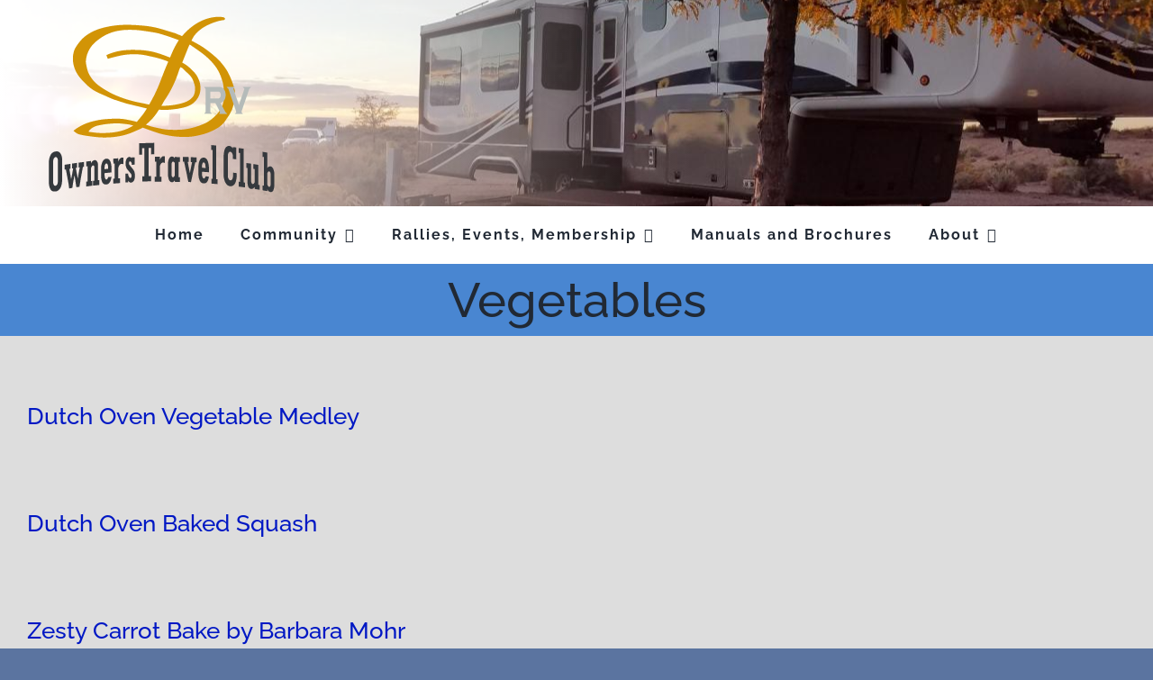

--- FILE ---
content_type: text/html; charset=UTF-8
request_url: https://suitesowners.com/category/recipes/vegetables/
body_size: 11483
content:
<!DOCTYPE html>
<html class="avada-html-layout-boxed avada-html-header-position-top avada-html-is-archive avada-html-has-bg-image" lang="en-US" prefix="og: http://ogp.me/ns# fb: http://ogp.me/ns/fb#">
<head>
	<meta http-equiv="X-UA-Compatible" content="IE=edge" />
	<meta http-equiv="Content-Type" content="text/html; charset=utf-8"/>
	<meta name="viewport" content="width=device-width, initial-scale=1" />
	<title>Vegetables &#8211; DRV Owners</title>
<link href="https://fonts.googleapis.com/css?family=Lato:100,100i,200,200i,300,300i,400,400i,500,500i,600,600i,700,700i,800,800i,900,900i%7COpen+Sans:100,100i,200,200i,300,300i,400,400i,500,500i,600,600i,700,700i,800,800i,900,900i%7CIndie+Flower:100,100i,200,200i,300,300i,400,400i,500,500i,600,600i,700,700i,800,800i,900,900i%7COswald:100,100i,200,200i,300,300i,400,400i,500,500i,600,600i,700,700i,800,800i,900,900i" rel="stylesheet"><meta name='robots' content='max-image-preview:large' />
<link rel='dns-prefetch' href='//drvownerstravelclub.com' />
<link rel='dns-prefetch' href='//www.googletagmanager.com' />
<link rel="alternate" type="application/rss+xml" title="DRV Owners &raquo; Feed" href="https://drvownerstravelclub.com/feed/" />
		
		
		
				<link rel="alternate" type="application/rss+xml" title="DRV Owners &raquo; Vegetables Category Feed" href="https://drvownerstravelclub.com/category/recipes/vegetables/feed/" />
				
		<meta property="og:locale" content="en_US"/>
		<meta property="og:type" content="article"/>
		<meta property="og:site_name" content="DRV Owners"/>
		<meta property="og:title" content="  Vegetables"/>
				<meta property="og:url" content="https://drvownerstravelclub.com/dutch-oven-vegetable-medley/"/>
																				<meta property="og:image" content="https://drvownerstravelclub.com/wp-content/uploads/2020/08/DRV%20Owners%20Travel%20Club-Logo-Round-300x300.png"/>
		<meta property="og:image:width" content="300"/>
		<meta property="og:image:height" content="300"/>
		<meta property="og:image:type" content="image/png"/>
				<style id='wp-img-auto-sizes-contain-inline-css' type='text/css'>
img:is([sizes=auto i],[sizes^="auto," i]){contain-intrinsic-size:3000px 1500px}
/*# sourceURL=wp-img-auto-sizes-contain-inline-css */
</style>
<link rel='stylesheet' id='layerslider-css' href='https://drvownerstravelclub.com/wp-content/plugins/LayerSlider/assets/static/layerslider/css/layerslider.css?ver=8.1.2' type='text/css' media='all' />
<style id='wp-emoji-styles-inline-css' type='text/css'>

	img.wp-smiley, img.emoji {
		display: inline !important;
		border: none !important;
		box-shadow: none !important;
		height: 1em !important;
		width: 1em !important;
		margin: 0 0.07em !important;
		vertical-align: -0.1em !important;
		background: none !important;
		padding: 0 !important;
	}
/*# sourceURL=wp-emoji-styles-inline-css */
</style>
<link rel='stylesheet' id='fusion-dynamic-css-css' href='https://drvownerstravelclub.com/wp-content/uploads/fusion-styles/e9dcab7d06084407f722bcbb23e7490a.min.css?ver=3.14.2' type='text/css' media='all' />
<script type="text/javascript" src="https://drvownerstravelclub.com/wp-includes/js/jquery/jquery.min.js?ver=3.7.1" id="jquery-core-js"></script>
<script type="text/javascript" id="layerslider-utils-js-extra">
/* <![CDATA[ */
var LS_Meta = {"v":"8.1.2","fixGSAP":"1"};
//# sourceURL=layerslider-utils-js-extra
/* ]]> */
</script>
<script type="text/javascript" src="https://drvownerstravelclub.com/wp-content/plugins/LayerSlider/assets/static/layerslider/js/layerslider.utils.js?ver=8.1.2" id="layerslider-utils-js"></script>
<script type="text/javascript" src="https://drvownerstravelclub.com/wp-content/plugins/LayerSlider/assets/static/layerslider/js/layerslider.kreaturamedia.jquery.js?ver=8.1.2" id="layerslider-js"></script>
<script type="text/javascript" src="https://drvownerstravelclub.com/wp-content/plugins/LayerSlider/assets/static/layerslider/js/layerslider.transitions.js?ver=8.1.2" id="layerslider-transitions-js"></script>

<!-- Google tag (gtag.js) snippet added by Site Kit -->
<!-- Google Analytics snippet added by Site Kit -->
<script type="text/javascript" src="https://www.googletagmanager.com/gtag/js?id=GT-K8HQKS4" id="google_gtagjs-js" async></script>
<script type="text/javascript" id="google_gtagjs-js-after">
/* <![CDATA[ */
window.dataLayer = window.dataLayer || [];function gtag(){dataLayer.push(arguments);}
gtag("set","linker",{"domains":["drvownerstravelclub.com"]});
gtag("js", new Date());
gtag("set", "developer_id.dZTNiMT", true);
gtag("config", "GT-K8HQKS4");
//# sourceURL=google_gtagjs-js-after
/* ]]> */
</script>
<meta name="generator" content="Powered by LayerSlider 8.1.2 - Build Heros, Sliders, and Popups. Create Animations and Beautiful, Rich Web Content as Easy as Never Before on WordPress." />
<!-- LayerSlider updates and docs at: https://layerslider.com -->
<link rel="https://api.w.org/" href="https://drvownerstravelclub.com/wp-json/" /><link rel="alternate" title="JSON" type="application/json" href="https://drvownerstravelclub.com/wp-json/wp/v2/categories/38" /><link rel="EditURI" type="application/rsd+xml" title="RSD" href="https://drvownerstravelclub.com/xmlrpc.php?rsd" />
<meta name="generator" content="Site Kit by Google 1.171.0" /><meta name="generator" content="webp-uploads 2.6.0">
<style type="text/css" id="css-fb-visibility">@media screen and (max-width: 640px){.fusion-no-small-visibility{display:none !important;}body .sm-text-align-center{text-align:center !important;}body .sm-text-align-left{text-align:left !important;}body .sm-text-align-right{text-align:right !important;}body .sm-text-align-justify{text-align:justify !important;}body .sm-flex-align-center{justify-content:center !important;}body .sm-flex-align-flex-start{justify-content:flex-start !important;}body .sm-flex-align-flex-end{justify-content:flex-end !important;}body .sm-mx-auto{margin-left:auto !important;margin-right:auto !important;}body .sm-ml-auto{margin-left:auto !important;}body .sm-mr-auto{margin-right:auto !important;}body .fusion-absolute-position-small{position:absolute;width:100%;}.awb-sticky.awb-sticky-small{ position: sticky; top: var(--awb-sticky-offset,0); }}@media screen and (min-width: 641px) and (max-width: 1024px){.fusion-no-medium-visibility{display:none !important;}body .md-text-align-center{text-align:center !important;}body .md-text-align-left{text-align:left !important;}body .md-text-align-right{text-align:right !important;}body .md-text-align-justify{text-align:justify !important;}body .md-flex-align-center{justify-content:center !important;}body .md-flex-align-flex-start{justify-content:flex-start !important;}body .md-flex-align-flex-end{justify-content:flex-end !important;}body .md-mx-auto{margin-left:auto !important;margin-right:auto !important;}body .md-ml-auto{margin-left:auto !important;}body .md-mr-auto{margin-right:auto !important;}body .fusion-absolute-position-medium{position:absolute;width:100%;}.awb-sticky.awb-sticky-medium{ position: sticky; top: var(--awb-sticky-offset,0); }}@media screen and (min-width: 1025px){.fusion-no-large-visibility{display:none !important;}body .lg-text-align-center{text-align:center !important;}body .lg-text-align-left{text-align:left !important;}body .lg-text-align-right{text-align:right !important;}body .lg-text-align-justify{text-align:justify !important;}body .lg-flex-align-center{justify-content:center !important;}body .lg-flex-align-flex-start{justify-content:flex-start !important;}body .lg-flex-align-flex-end{justify-content:flex-end !important;}body .lg-mx-auto{margin-left:auto !important;margin-right:auto !important;}body .lg-ml-auto{margin-left:auto !important;}body .lg-mr-auto{margin-right:auto !important;}body .fusion-absolute-position-large{position:absolute;width:100%;}.awb-sticky.awb-sticky-large{ position: sticky; top: var(--awb-sticky-offset,0); }}</style><link rel="icon" href="https://drvownerstravelclub.com/wp-content/uploads/2019/08/cropped-New-DRV%20Owners%20Travel%20Club-Logo-2019-JPEG-32x32.jpg" sizes="32x32" />
<link rel="icon" href="https://drvownerstravelclub.com/wp-content/uploads/2019/08/cropped-New-DRV%20Owners%20Travel%20Club-Logo-2019-JPEG-192x192.jpg" sizes="192x192" />
<link rel="apple-touch-icon" href="https://drvownerstravelclub.com/wp-content/uploads/2019/08/cropped-New-DRV%20Owners%20Travel%20Club-Logo-2019-JPEG-180x180.jpg" />
<meta name="msapplication-TileImage" content="https://drvownerstravelclub.com/wp-content/uploads/2019/08/cropped-New-DRV%20Owners%20Travel%20Club-Logo-2019-JPEG-270x270.jpg" />
		<script type="text/javascript">
			var doc = document.documentElement;
			doc.setAttribute( 'data-useragent', navigator.userAgent );
		</script>
		
	<style id='wp-block-library-inline-css' type='text/css'>
:root{--wp-block-synced-color:#7a00df;--wp-block-synced-color--rgb:122,0,223;--wp-bound-block-color:var(--wp-block-synced-color);--wp-editor-canvas-background:#ddd;--wp-admin-theme-color:#007cba;--wp-admin-theme-color--rgb:0,124,186;--wp-admin-theme-color-darker-10:#006ba1;--wp-admin-theme-color-darker-10--rgb:0,107,160.5;--wp-admin-theme-color-darker-20:#005a87;--wp-admin-theme-color-darker-20--rgb:0,90,135;--wp-admin-border-width-focus:2px}@media (min-resolution:192dpi){:root{--wp-admin-border-width-focus:1.5px}}.wp-element-button{cursor:pointer}:root .has-very-light-gray-background-color{background-color:#eee}:root .has-very-dark-gray-background-color{background-color:#313131}:root .has-very-light-gray-color{color:#eee}:root .has-very-dark-gray-color{color:#313131}:root .has-vivid-green-cyan-to-vivid-cyan-blue-gradient-background{background:linear-gradient(135deg,#00d084,#0693e3)}:root .has-purple-crush-gradient-background{background:linear-gradient(135deg,#34e2e4,#4721fb 50%,#ab1dfe)}:root .has-hazy-dawn-gradient-background{background:linear-gradient(135deg,#faaca8,#dad0ec)}:root .has-subdued-olive-gradient-background{background:linear-gradient(135deg,#fafae1,#67a671)}:root .has-atomic-cream-gradient-background{background:linear-gradient(135deg,#fdd79a,#004a59)}:root .has-nightshade-gradient-background{background:linear-gradient(135deg,#330968,#31cdcf)}:root .has-midnight-gradient-background{background:linear-gradient(135deg,#020381,#2874fc)}:root{--wp--preset--font-size--normal:16px;--wp--preset--font-size--huge:42px}.has-regular-font-size{font-size:1em}.has-larger-font-size{font-size:2.625em}.has-normal-font-size{font-size:var(--wp--preset--font-size--normal)}.has-huge-font-size{font-size:var(--wp--preset--font-size--huge)}.has-text-align-center{text-align:center}.has-text-align-left{text-align:left}.has-text-align-right{text-align:right}.has-fit-text{white-space:nowrap!important}#end-resizable-editor-section{display:none}.aligncenter{clear:both}.items-justified-left{justify-content:flex-start}.items-justified-center{justify-content:center}.items-justified-right{justify-content:flex-end}.items-justified-space-between{justify-content:space-between}.screen-reader-text{border:0;clip-path:inset(50%);height:1px;margin:-1px;overflow:hidden;padding:0;position:absolute;width:1px;word-wrap:normal!important}.screen-reader-text:focus{background-color:#ddd;clip-path:none;color:#444;display:block;font-size:1em;height:auto;left:5px;line-height:normal;padding:15px 23px 14px;text-decoration:none;top:5px;width:auto;z-index:100000}html :where(.has-border-color){border-style:solid}html :where([style*=border-top-color]){border-top-style:solid}html :where([style*=border-right-color]){border-right-style:solid}html :where([style*=border-bottom-color]){border-bottom-style:solid}html :where([style*=border-left-color]){border-left-style:solid}html :where([style*=border-width]){border-style:solid}html :where([style*=border-top-width]){border-top-style:solid}html :where([style*=border-right-width]){border-right-style:solid}html :where([style*=border-bottom-width]){border-bottom-style:solid}html :where([style*=border-left-width]){border-left-style:solid}html :where(img[class*=wp-image-]){height:auto;max-width:100%}:where(figure){margin:0 0 1em}html :where(.is-position-sticky){--wp-admin--admin-bar--position-offset:var(--wp-admin--admin-bar--height,0px)}@media screen and (max-width:600px){html :where(.is-position-sticky){--wp-admin--admin-bar--position-offset:0px}}
/*wp_block_styles_on_demand_placeholder:697edb63963d1*/
/*# sourceURL=wp-block-library-inline-css */
</style>
<style id='wp-block-library-theme-inline-css' type='text/css'>
.wp-block-audio :where(figcaption){color:#555;font-size:13px;text-align:center}.is-dark-theme .wp-block-audio :where(figcaption){color:#ffffffa6}.wp-block-audio{margin:0 0 1em}.wp-block-code{border:1px solid #ccc;border-radius:4px;font-family:Menlo,Consolas,monaco,monospace;padding:.8em 1em}.wp-block-embed :where(figcaption){color:#555;font-size:13px;text-align:center}.is-dark-theme .wp-block-embed :where(figcaption){color:#ffffffa6}.wp-block-embed{margin:0 0 1em}.blocks-gallery-caption{color:#555;font-size:13px;text-align:center}.is-dark-theme .blocks-gallery-caption{color:#ffffffa6}:root :where(.wp-block-image figcaption){color:#555;font-size:13px;text-align:center}.is-dark-theme :root :where(.wp-block-image figcaption){color:#ffffffa6}.wp-block-image{margin:0 0 1em}.wp-block-pullquote{border-bottom:4px solid;border-top:4px solid;color:currentColor;margin-bottom:1.75em}.wp-block-pullquote :where(cite),.wp-block-pullquote :where(footer),.wp-block-pullquote__citation{color:currentColor;font-size:.8125em;font-style:normal;text-transform:uppercase}.wp-block-quote{border-left:.25em solid;margin:0 0 1.75em;padding-left:1em}.wp-block-quote cite,.wp-block-quote footer{color:currentColor;font-size:.8125em;font-style:normal;position:relative}.wp-block-quote:where(.has-text-align-right){border-left:none;border-right:.25em solid;padding-left:0;padding-right:1em}.wp-block-quote:where(.has-text-align-center){border:none;padding-left:0}.wp-block-quote.is-large,.wp-block-quote.is-style-large,.wp-block-quote:where(.is-style-plain){border:none}.wp-block-search .wp-block-search__label{font-weight:700}.wp-block-search__button{border:1px solid #ccc;padding:.375em .625em}:where(.wp-block-group.has-background){padding:1.25em 2.375em}.wp-block-separator.has-css-opacity{opacity:.4}.wp-block-separator{border:none;border-bottom:2px solid;margin-left:auto;margin-right:auto}.wp-block-separator.has-alpha-channel-opacity{opacity:1}.wp-block-separator:not(.is-style-wide):not(.is-style-dots){width:100px}.wp-block-separator.has-background:not(.is-style-dots){border-bottom:none;height:1px}.wp-block-separator.has-background:not(.is-style-wide):not(.is-style-dots){height:2px}.wp-block-table{margin:0 0 1em}.wp-block-table td,.wp-block-table th{word-break:normal}.wp-block-table :where(figcaption){color:#555;font-size:13px;text-align:center}.is-dark-theme .wp-block-table :where(figcaption){color:#ffffffa6}.wp-block-video :where(figcaption){color:#555;font-size:13px;text-align:center}.is-dark-theme .wp-block-video :where(figcaption){color:#ffffffa6}.wp-block-video{margin:0 0 1em}:root :where(.wp-block-template-part.has-background){margin-bottom:0;margin-top:0;padding:1.25em 2.375em}
/*# sourceURL=/wp-includes/css/dist/block-library/theme.min.css */
</style>
<style id='classic-theme-styles-inline-css' type='text/css'>
/*! This file is auto-generated */
.wp-block-button__link{color:#fff;background-color:#32373c;border-radius:9999px;box-shadow:none;text-decoration:none;padding:calc(.667em + 2px) calc(1.333em + 2px);font-size:1.125em}.wp-block-file__button{background:#32373c;color:#fff;text-decoration:none}
/*# sourceURL=/wp-includes/css/classic-themes.min.css */
</style>
</head>

<body class="archive category category-vegetables category-38 wp-theme-Avada fusion-image-hovers fusion-pagination-sizing fusion-button_type-flat fusion-button_span-yes fusion-button_gradient-linear avada-image-rollover-circle-no avada-image-rollover-yes avada-image-rollover-direction-left fusion-has-button-gradient fusion-body ltr fusion-sticky-header no-tablet-sticky-header no-mobile-sticky-header no-mobile-slidingbar avada-has-rev-slider-styles fusion-disable-outline fusion-sub-menu-fade mobile-logo-pos-left layout-boxed-mode avada-has-boxed-modal-shadow-none layout-scroll-offset-full avada-has-zero-margin-offset-top fusion-top-header menu-text-align-center mobile-menu-design-classic fusion-show-pagination-text fusion-header-layout-v4 avada-responsive avada-footer-fx-none avada-menu-highlight-style-bar fusion-search-form-classic fusion-main-menu-search-overlay fusion-avatar-square avada-dropdown-styles avada-blog-layout-medium avada-blog-archive-layout-medium avada-header-shadow-no avada-menu-icon-position-left avada-has-megamenu-shadow avada-has-mainmenu-dropdown-divider avada-has-breadcrumb-mobile-hidden avada-has-titlebar-bar_and_content avada-social-full-transparent avada-has-header-bg-image avada-header-bg-no-repeat avada-has-header-bg-full avada-has-pagination-padding avada-flyout-menu-direction-fade avada-ec-views-v1" data-awb-post-id="1755">
		<a class="skip-link screen-reader-text" href="#content">Skip to content</a>

	<div id="boxed-wrapper">
							
		<div id="wrapper" class="fusion-wrapper">
			<div id="home" style="position:relative;top:-1px;"></div>
												<div class="fusion-tb-header"><div class="fusion-fullwidth fullwidth-box fusion-builder-row-1 fusion-flex-container has-pattern-background has-mask-background fusion-parallax-none nonhundred-percent-fullwidth non-hundred-percent-height-scrolling lazyload" style="--awb-border-radius-top-left:0px;--awb-border-radius-top-right:0px;--awb-border-radius-bottom-right:0px;--awb-border-radius-bottom-left:0px;--awb-background-image:linear-gradient(90deg, #ffffff 0%,rgba(255,255,255,0) 60%);;--awb-background-size:cover;--awb-flex-wrap:wrap;" data-bg="https://drvownerstravelclub.com/wp-content/uploads/2021/07/20181017_173704.jpg" data-bg-gradient="linear-gradient(90deg, #ffffff 0%,rgba(255,255,255,0) 60%)" ><div class="fusion-builder-row fusion-row fusion-flex-align-items-center fusion-flex-content-wrap" style="max-width:1331.2px;margin-left: calc(-4% / 2 );margin-right: calc(-4% / 2 );"><div class="fusion-layout-column fusion_builder_column fusion-builder-column-0 fusion_builder_column_2_5 2_5 fusion-flex-column" style="--awb-bg-size:cover;--awb-width-large:40%;--awb-margin-top-large:0px;--awb-spacing-right-large:4.8%;--awb-margin-bottom-large:0px;--awb-spacing-left-large:4.8%;--awb-width-medium:100%;--awb-order-medium:0;--awb-spacing-right-medium:1.92%;--awb-spacing-left-medium:1.92%;--awb-width-small:50%;--awb-order-small:0;--awb-spacing-right-small:3.84%;--awb-spacing-left-small:3.84%;"><div class="fusion-column-wrapper fusion-column-has-shadow fusion-flex-justify-content-flex-start fusion-content-layout-column"><div class="fusion-image-element " style="--awb-max-width:300px;--awb-caption-title-font-family:var(--h2_typography-font-family);--awb-caption-title-font-weight:var(--h2_typography-font-weight);--awb-caption-title-font-style:var(--h2_typography-font-style);--awb-caption-title-size:var(--h2_typography-font-size);--awb-caption-title-transform:var(--h2_typography-text-transform);--awb-caption-title-line-height:var(--h2_typography-line-height);--awb-caption-title-letter-spacing:var(--h2_typography-letter-spacing);"><span class=" fusion-imageframe imageframe-none imageframe-1 hover-type-none"><img decoding="async" src="[data-uri]" data-orig-src="https://drvownerstravelclub.com/wp-content/uploads/2024/07/drv-logo.png" alt class="lazyload img-responsive"/></span></div></div></div><div class="fusion-layout-column fusion_builder_column fusion-builder-column-1 fusion_builder_column_1_2 1_2 fusion-flex-column fusion-no-large-visibility" style="--awb-bg-size:cover;--awb-width-large:50%;--awb-margin-top-large:0px;--awb-spacing-right-large:3.84%;--awb-margin-bottom-large:0px;--awb-spacing-left-large:3.84%;--awb-width-medium:100%;--awb-order-medium:0;--awb-spacing-right-medium:1.92%;--awb-spacing-left-medium:1.92%;--awb-width-small:50%;--awb-order-small:0;--awb-spacing-right-small:3.84%;--awb-spacing-left-small:3.84%;"><div class="fusion-column-wrapper fusion-column-has-shadow fusion-flex-justify-content-flex-start fusion-content-layout-column"><nav class="awb-menu awb-menu_row awb-menu_em-hover mobile-mode-collapse-to-button awb-menu_icons-left awb-menu_dc-yes mobile-trigger-fullwidth-off awb-menu_mobile-toggle awb-menu_indent-left mobile-size-full-absolute loading mega-menu-loading awb-menu_desktop awb-menu_dropdown awb-menu_expand-right awb-menu_transition-fade fusion-no-large-visibility" style="--awb-gap:40px;--awb-justify-content:center;--awb-letter-spacing:2px;--awb-active-color:var(--awb-color7);--awb-active-border-color:var(--awb-color7);--awb-main-justify-content:flex-start;--awb-mobile-nav-button-align-hor:flex-end;--awb-mobile-justify:flex-start;--awb-mobile-caret-left:auto;--awb-mobile-caret-right:0;--awb-fusion-font-family-typography:&quot;Raleway&quot;;--awb-fusion-font-style-typography:normal;--awb-fusion-font-weight-typography:700;--awb-fusion-font-family-submenu-typography:&quot;Raleway&quot;;--awb-fusion-font-style-submenu-typography:normal;--awb-fusion-font-weight-submenu-typography:500;--awb-fusion-font-family-mobile-typography:inherit;--awb-fusion-font-style-mobile-typography:normal;--awb-fusion-font-weight-mobile-typography:400;" aria-label="Main" data-breakpoint="1024" data-count="0" data-transition-type="fade" data-transition-time="300" data-expand="right"><button type="button" class="awb-menu__m-toggle awb-menu__m-toggle_no-text" aria-expanded="false" aria-controls="menu-main"><span class="awb-menu__m-toggle-inner"><span class="collapsed-nav-text"><span class="screen-reader-text">Toggle Navigation</span></span><span class="awb-menu__m-collapse-icon awb-menu__m-collapse-icon_no-text"><span class="awb-menu__m-collapse-icon-open awb-menu__m-collapse-icon-open_no-text fa-bars fas"></span><span class="awb-menu__m-collapse-icon-close awb-menu__m-collapse-icon-close_no-text fa-times fas"></span></span></span></button><ul id="menu-main" class="fusion-menu awb-menu__main-ul awb-menu__main-ul_row"><li  id="menu-item-1391"  class="menu-item menu-item-type-post_type menu-item-object-page menu-item-home menu-item-1391 awb-menu__li awb-menu__main-li awb-menu__main-li_regular"  data-item-id="1391"><span class="awb-menu__main-background-default awb-menu__main-background-default_fade"></span><span class="awb-menu__main-background-active awb-menu__main-background-active_fade"></span><a  href="https://drvownerstravelclub.com/" class="awb-menu__main-a awb-menu__main-a_regular"><span class="menu-text">Home</span></a></li><li  id="menu-item-3861"  class="menu-item menu-item-type-post_type menu-item-object-page menu-item-has-children menu-item-3861 awb-menu__li awb-menu__main-li awb-menu__main-li_regular"  data-item-id="3861"><span class="awb-menu__main-background-default awb-menu__main-background-default_fade"></span><span class="awb-menu__main-background-active awb-menu__main-background-active_fade"></span><a  href="https://drvownerstravelclub.com/community/" class="awb-menu__main-a awb-menu__main-a_regular"><span class="menu-text">Community</span><span class="awb-menu__open-nav-submenu-hover"></span></a><button type="button" aria-label="Open submenu of Community" aria-expanded="false" class="awb-menu__open-nav-submenu_mobile awb-menu__open-nav-submenu_main"></button><ul class="awb-menu__sub-ul awb-menu__sub-ul_main"><li  id="menu-item-4500"  class="menu-item menu-item-type-custom menu-item-object-custom menu-item-4500 awb-menu__li awb-menu__sub-li" ><a  href="https://www.facebook.com/DRVownersclub" class="awb-menu__sub-a"><span>Facebook Page</span></a></li><li  id="menu-item-3354"  class="menu-item menu-item-type-custom menu-item-object-custom menu-item-3354 awb-menu__li awb-menu__sub-li" ><a  href="https://www.facebook.com/groups/DRVOWNERSCLUBSOITC/" class="awb-menu__sub-a"><span>Facebook Group</span></a></li><li  id="menu-item-4174"  class="menu-item menu-item-type-custom menu-item-object-custom menu-item-4174 awb-menu__li awb-menu__sub-li" ><a  href="https://www.facebook.com/groups/drvbuyselltrade" class="awb-menu__sub-a"><span>Facebook Buy/Sell</span></a></li><li  id="menu-item-3871"  class="menu-item menu-item-type-custom menu-item-object-custom menu-item-has-children menu-item-3871 awb-menu__li awb-menu__sub-li" ><a  href="http://www.drvsuites.com/" class="awb-menu__sub-a"><span>DRV Corporate</span><span class="awb-menu__open-nav-submenu-hover"></span></a><button type="button" aria-label="Open submenu of DRV Corporate" aria-expanded="false" class="awb-menu__open-nav-submenu_mobile awb-menu__open-nav-submenu_sub"></button><ul class="awb-menu__sub-ul awb-menu__sub-ul_grand"><li  id="menu-item-3355"  class="menu-item menu-item-type-custom menu-item-object-custom menu-item-3355 awb-menu__li awb-menu__sub-li" ><a  href="http://www.drvsuites.com/contact-us.html" class="awb-menu__sub-a"><span>Contact DRV</span></a></li></ul></li><li  id="menu-item-1384"  class="menu-item menu-item-type-post_type menu-item-object-page menu-item-1384 awb-menu__li awb-menu__sub-li" ><a  href="https://drvownerstravelclub.com/faqs/" class="awb-menu__sub-a"><span>FAQs</span></a></li></ul></li><li  id="menu-item-3347"  class="menu-item menu-item-type-custom menu-item-object-custom menu-item-has-children menu-item-3347 awb-menu__li awb-menu__main-li awb-menu__main-li_regular"  data-item-id="3347"><span class="awb-menu__main-background-default awb-menu__main-background-default_fade"></span><span class="awb-menu__main-background-active awb-menu__main-background-active_fade"></span><a  href="#" class="awb-menu__main-a awb-menu__main-a_regular"><span class="menu-text">Rallies, Events, Membership</span><span class="awb-menu__open-nav-submenu-hover"></span></a><button type="button" aria-label="Open submenu of Rallies, Events, Membership" aria-expanded="false" class="awb-menu__open-nav-submenu_mobile awb-menu__open-nav-submenu_main"></button><ul class="awb-menu__sub-ul awb-menu__sub-ul_main"><li  id="menu-item-4396"  class="menu-item menu-item-type-custom menu-item-object-custom menu-item-4396 awb-menu__li awb-menu__sub-li" ><a  href="https://drvowners.drvownerstravelclub.com/E-mail-Subscription" class="awb-menu__sub-a"><span>Email Subscription DRV Owners Travel Club News</span></a></li><li  id="menu-item-3349"  class="menu-item menu-item-type-custom menu-item-object-custom menu-item-3349 awb-menu__li awb-menu__sub-li" ><a  href="https://drvowners.drvownerstravelclub.com/events" class="awb-menu__sub-a"><span>Upcoming Rallies and Events</span></a></li><li  id="menu-item-3348"  class="menu-item menu-item-type-custom menu-item-object-custom menu-item-3348 awb-menu__li awb-menu__sub-li" ><a  href="https://drvowners.drvownerstravelclub.com/events" class="awb-menu__sub-a"><span>Register for a Rally/Event</span></a></li><li  id="menu-item-4814"  class="menu-item menu-item-type-post_type menu-item-object-post menu-item-4814 awb-menu__li awb-menu__sub-li" ><a  href="https://drvownerstravelclub.com/2023-western-regional-rally-heber-utah/" class="awb-menu__sub-a"><span>2023 – Western Regional Rally: Heber, Utah</span></a></li><li  id="menu-item-3539"  class="menu-item menu-item-type-custom menu-item-object-custom menu-item-3539 awb-menu__li awb-menu__sub-li" ><a  href="https://drvowners.drvownerstravelclub.com/Sys/Login" class="awb-menu__sub-a"><span>Manage Your Membership</span></a></li><li  id="menu-item-1859"  class="menu-item menu-item-type-custom menu-item-object-custom menu-item-has-children menu-item-1859 awb-menu__li awb-menu__sub-li" ><a  target="_blank" rel="noopener noreferrer" href="https://drvowners.drvownerstravelclub.com/join-us" class="awb-menu__sub-a"><span>Become a Member</span><span class="awb-menu__open-nav-submenu-hover"></span></a><button type="button" aria-label="Open submenu of Become a Member" aria-expanded="false" class="awb-menu__open-nav-submenu_mobile awb-menu__open-nav-submenu_sub"></button><ul class="awb-menu__sub-ul awb-menu__sub-ul_grand"><li  id="menu-item-4199"  class="menu-item menu-item-type-post_type menu-item-object-page menu-item-has-children menu-item-4199 awb-menu__li awb-menu__sub-li" ><a  href="https://drvownerstravelclub.com/?page_id=4189" class="awb-menu__sub-a"><span>Merchandise</span><span class="awb-menu__open-nav-submenu-hover"></span></a><button type="button" aria-label="Open submenu of Merchandise" aria-expanded="false" class="awb-menu__open-nav-submenu_mobile awb-menu__open-nav-submenu_sub"></button><ul class="awb-menu__sub-ul awb-menu__sub-ul_grand"><li  id="menu-item-3487"  class="menu-item menu-item-type-custom menu-item-object-custom menu-item-3487 awb-menu__li awb-menu__sub-li" ><a  href="https://drvownerstravelclub.com/wp-content/uploads/2023/02/DRV%20Owners%20Travel%20Club-DRV-order-form-2023.pdf" class="awb-menu__sub-a"><span>DRV Owners Travel Club and DRV Logo Gear</span></a></li><li  id="menu-item-4007"  class="menu-item menu-item-type-custom menu-item-object-custom menu-item-4007 awb-menu__li awb-menu__sub-li" ><a  href="https://drvownerstravelclub.com/wp-content/uploads/2023/04/DRV%20Owners%20Travel%20Club-web-order-NAME-BADGE.pdf" class="awb-menu__sub-a"><span>Name Badges</span></a></li></ul></li></ul></li><li  id="menu-item-1860"  class="menu-item menu-item-type-custom menu-item-object-custom menu-item-1860 awb-menu__li awb-menu__sub-li" ><a  href="https://drvowners.drvownerstravelclub.com/directory" class="awb-menu__sub-a"><span>Member Directory</span></a></li><li  id="menu-item-1949"  class="menu-item menu-item-type-custom menu-item-object-custom menu-item-1949 awb-menu__li awb-menu__sub-li" ><a  target="_blank" rel="noopener noreferrer" href="https://drvownerstravelclub.com/wp-content/uploads/2020/08/DRV%20Owners%20Travel%20Club-Brochure-2020.pdf" class="awb-menu__sub-a"><span>2020 Member Brochure</span></a></li><li  id="menu-item-3089"  class="menu-item menu-item-type-custom menu-item-object-custom menu-item-3089 awb-menu__li awb-menu__sub-li" ><a  target="_blank" rel="noopener noreferrer" href="https://drvownerstravelclub.com/wp-content/uploads/2020/08/DRV%20Owners%20Travel%20Club-Regions.jpg" class="awb-menu__sub-a"><span>DRV Owners Travel Club Regional Map</span></a></li></ul></li><li  id="menu-item-3647"  class="menu-item menu-item-type-post_type menu-item-object-page menu-item-3647 awb-menu__li awb-menu__main-li awb-menu__main-li_regular"  data-item-id="3647"><span class="awb-menu__main-background-default awb-menu__main-background-default_fade"></span><span class="awb-menu__main-background-active awb-menu__main-background-active_fade"></span><a  href="https://drvownerstravelclub.com/manuals-and-brochures/" class="awb-menu__main-a awb-menu__main-a_regular"><span class="menu-text">Manuals and Brochures</span></a></li><li  id="menu-item-1903"  class="menu-item menu-item-type-custom menu-item-object-custom menu-item-has-children menu-item-1903 awb-menu__li awb-menu__main-li awb-menu__main-li_regular"  data-item-id="1903"><span class="awb-menu__main-background-default awb-menu__main-background-default_fade"></span><span class="awb-menu__main-background-active awb-menu__main-background-active_fade"></span><a  href="#" class="awb-menu__main-a awb-menu__main-a_regular"><span class="menu-text">About</span><span class="awb-menu__open-nav-submenu-hover"></span></a><button type="button" aria-label="Open submenu of About" aria-expanded="false" class="awb-menu__open-nav-submenu_mobile awb-menu__open-nav-submenu_main"></button><ul class="awb-menu__sub-ul awb-menu__sub-ul_main"><li  id="menu-item-1856"  class="menu-item menu-item-type-post_type menu-item-object-page menu-item-1856 awb-menu__li awb-menu__sub-li" ><a  href="https://drvownerstravelclub.com/contact-us/" class="awb-menu__sub-a"><span>Contact Us</span></a></li><li  id="menu-item-3444"  class="menu-item menu-item-type-post_type menu-item-object-page menu-item-3444 awb-menu__li awb-menu__sub-li" ><a  href="https://drvownerstravelclub.com/3435-2/" class="awb-menu__sub-a"><span>Newsletters and Docs</span></a></li><li  id="menu-item-3559"  class="menu-item menu-item-type-custom menu-item-object-custom menu-item-3559 awb-menu__li awb-menu__sub-li" ><a  href="https://drvowners.drvownerstravelclub.com/DRV%20Owners%20Travel%20Club-Financials-and-Minutes" class="awb-menu__sub-a"><span>Minutes and Financials</span></a></li><li  id="menu-item-3570"  class="menu-item menu-item-type-post_type menu-item-object-page menu-item-3570 awb-menu__li awb-menu__sub-li" ><a  href="https://drvownerstravelclub.com/future-plans/" class="awb-menu__sub-a"><span>Future Plans</span></a></li><li  id="menu-item-4431"  class="menu-item menu-item-type-custom menu-item-object-custom menu-item-4431 awb-menu__li awb-menu__sub-li" ><a  href="https://drvowners.drvownerstravelclub.com/sys/website/?pageId=18075" class="awb-menu__sub-a"><span>Officers</span></a></li><li  id="menu-item-2122"  class="menu-item menu-item-type-custom menu-item-object-custom menu-item-has-children menu-item-2122 awb-menu__li awb-menu__sub-li" ><a  href="#" class="awb-menu__sub-a"><span>Member Printable Forms</span><span class="awb-menu__open-nav-submenu-hover"></span></a><button type="button" aria-label="Open submenu of Member Printable Forms" aria-expanded="false" class="awb-menu__open-nav-submenu_mobile awb-menu__open-nav-submenu_sub"></button><ul class="awb-menu__sub-ul awb-menu__sub-ul_grand"><li  id="menu-item-2693"  class="menu-item menu-item-type-custom menu-item-object-custom menu-item-2693 awb-menu__li awb-menu__sub-li" ><a  href="https://drvownerstravelclub.com/wp-content/uploads/2020/08/DRV%20Owners%20Travel%20Club-Brochure-2020.pdf" class="awb-menu__sub-a"><span>2020 Club Brochure</span></a></li><li  id="menu-item-2115"  class="menu-item menu-item-type-custom menu-item-object-custom menu-item-2115 awb-menu__li awb-menu__sub-li" ><a  target="_blank" rel="noopener noreferrer" href="https://drvownerstravelclub.com/wp-content/uploads/2023/01/DRV%20Owners%20Travel%20Club-Registration-Form.pdf" class="awb-menu__sub-a"><span>Membership Application</span></a></li></ul></li><li  id="menu-item-3215"  class="menu-item menu-item-type-post_type menu-item-object-page menu-item-3215 awb-menu__li awb-menu__sub-li" ><a  href="https://drvownerstravelclub.com/sponsors/" class="awb-menu__sub-a"><span>Sponsors</span></a></li><li  id="menu-item-3198"  class="menu-item menu-item-type-post_type menu-item-object-page menu-item-3198 awb-menu__li awb-menu__sub-li" ><a  href="https://drvownerstravelclub.com/soitc-corporate-sponsors-guidelines/" class="awb-menu__sub-a"><span>Corporate Sponsor &#038; Vendor Guidelines</span></a></li><li  id="menu-item-2789"  class="menu-item menu-item-type-custom menu-item-object-custom menu-item-2789 awb-menu__li awb-menu__sub-li" ><a  target="_blank" rel="noopener noreferrer" href="https://drvownerstravelclub.com/wp-content/uploads/2018/10/2018-INTERNATIONAL-RALLY-SURVEY-RESULTS.pdf" class="awb-menu__sub-a"><span>2018 Rally Survey Results</span></a></li><li  id="menu-item-2788"  class="menu-item menu-item-type-custom menu-item-object-custom menu-item-2788 awb-menu__li awb-menu__sub-li" ><a  target="_blank" rel="noopener noreferrer" href="https://drvownerstravelclub.com/wp-content/uploads/2018/10/SOITC-CLUB-QUESTIONNAIRE-RESULTS.pdf" class="awb-menu__sub-a"><span>Questionnaire Results</span></a></li></ul></li></ul></nav></div></div></div></div><div class="fusion-fullwidth fullwidth-box fusion-builder-row-2 fusion-flex-container has-pattern-background has-mask-background nonhundred-percent-fullwidth non-hundred-percent-height-scrolling fusion-no-small-visibility fusion-no-medium-visibility fusion-custom-z-index" style="--awb-border-radius-top-left:0px;--awb-border-radius-top-right:0px;--awb-border-radius-bottom-right:0px;--awb-border-radius-bottom-left:0px;--awb-z-index:99;--awb-background-color:var(--awb-color1);--awb-flex-wrap:wrap;" ><div class="fusion-builder-row fusion-row fusion-flex-align-items-flex-start fusion-flex-content-wrap" style="max-width:1331.2px;margin-left: calc(-4% / 2 );margin-right: calc(-4% / 2 );"><div class="fusion-layout-column fusion_builder_column fusion-builder-column-2 fusion_builder_column_1_1 1_1 fusion-flex-column" style="--awb-bg-size:cover;--awb-width-large:100%;--awb-margin-top-large:0px;--awb-spacing-right-large:1.92%;--awb-margin-bottom-large:0px;--awb-spacing-left-large:1.92%;--awb-width-medium:100%;--awb-order-medium:0;--awb-spacing-right-medium:1.92%;--awb-spacing-left-medium:1.92%;--awb-width-small:100%;--awb-order-small:0;--awb-spacing-right-small:1.92%;--awb-spacing-left-small:1.92%;"><div class="fusion-column-wrapper fusion-column-has-shadow fusion-flex-justify-content-flex-start fusion-content-layout-column"><nav class="awb-menu awb-menu_row awb-menu_em-hover mobile-mode-collapse-to-button awb-menu_icons-left awb-menu_dc-yes mobile-trigger-fullwidth-off awb-menu_mobile-toggle awb-menu_indent-left mobile-size-full-absolute loading mega-menu-loading awb-menu_desktop awb-menu_dropdown awb-menu_expand-right awb-menu_transition-fade" style="--awb-gap:40px;--awb-justify-content:center;--awb-letter-spacing:2px;--awb-active-color:var(--awb-color7);--awb-active-border-color:var(--awb-color7);--awb-main-justify-content:flex-start;--awb-mobile-justify:flex-start;--awb-mobile-caret-left:auto;--awb-mobile-caret-right:0;--awb-fusion-font-family-typography:&quot;Raleway&quot;;--awb-fusion-font-style-typography:normal;--awb-fusion-font-weight-typography:700;--awb-fusion-font-family-submenu-typography:&quot;Raleway&quot;;--awb-fusion-font-style-submenu-typography:normal;--awb-fusion-font-weight-submenu-typography:500;--awb-fusion-font-family-mobile-typography:inherit;--awb-fusion-font-style-mobile-typography:normal;--awb-fusion-font-weight-mobile-typography:400;" aria-label="Main" data-breakpoint="1024" data-count="1" data-transition-type="fade" data-transition-time="300" data-expand="right"><button type="button" class="awb-menu__m-toggle awb-menu__m-toggle_no-text" aria-expanded="false" aria-controls="menu-main"><span class="awb-menu__m-toggle-inner"><span class="collapsed-nav-text"><span class="screen-reader-text">Toggle Navigation</span></span><span class="awb-menu__m-collapse-icon awb-menu__m-collapse-icon_no-text"><span class="awb-menu__m-collapse-icon-open awb-menu__m-collapse-icon-open_no-text fa-bars fas"></span><span class="awb-menu__m-collapse-icon-close awb-menu__m-collapse-icon-close_no-text fa-times fas"></span></span></span></button><ul id="menu-main-1" class="fusion-menu awb-menu__main-ul awb-menu__main-ul_row"><li   class="menu-item menu-item-type-post_type menu-item-object-page menu-item-home menu-item-1391 awb-menu__li awb-menu__main-li awb-menu__main-li_regular"  data-item-id="1391"><span class="awb-menu__main-background-default awb-menu__main-background-default_fade"></span><span class="awb-menu__main-background-active awb-menu__main-background-active_fade"></span><a  href="https://drvownerstravelclub.com/" class="awb-menu__main-a awb-menu__main-a_regular"><span class="menu-text">Home</span></a></li><li   class="menu-item menu-item-type-post_type menu-item-object-page menu-item-has-children menu-item-3861 awb-menu__li awb-menu__main-li awb-menu__main-li_regular"  data-item-id="3861"><span class="awb-menu__main-background-default awb-menu__main-background-default_fade"></span><span class="awb-menu__main-background-active awb-menu__main-background-active_fade"></span><a  href="https://drvownerstravelclub.com/community/" class="awb-menu__main-a awb-menu__main-a_regular"><span class="menu-text">Community</span><span class="awb-menu__open-nav-submenu-hover"></span></a><button type="button" aria-label="Open submenu of Community" aria-expanded="false" class="awb-menu__open-nav-submenu_mobile awb-menu__open-nav-submenu_main"></button><ul class="awb-menu__sub-ul awb-menu__sub-ul_main"><li   class="menu-item menu-item-type-custom menu-item-object-custom menu-item-4500 awb-menu__li awb-menu__sub-li" ><a  href="https://www.facebook.com/DRVownersclub" class="awb-menu__sub-a"><span>Facebook Page</span></a></li><li   class="menu-item menu-item-type-custom menu-item-object-custom menu-item-3354 awb-menu__li awb-menu__sub-li" ><a  href="https://www.facebook.com/groups/DRVOWNERSCLUBSOITC/" class="awb-menu__sub-a"><span>Facebook Group</span></a></li><li   class="menu-item menu-item-type-custom menu-item-object-custom menu-item-4174 awb-menu__li awb-menu__sub-li" ><a  href="https://www.facebook.com/groups/drvbuyselltrade" class="awb-menu__sub-a"><span>Facebook Buy/Sell</span></a></li><li   class="menu-item menu-item-type-custom menu-item-object-custom menu-item-has-children menu-item-3871 awb-menu__li awb-menu__sub-li" ><a  href="http://www.drvsuites.com/" class="awb-menu__sub-a"><span>DRV Corporate</span><span class="awb-menu__open-nav-submenu-hover"></span></a><button type="button" aria-label="Open submenu of DRV Corporate" aria-expanded="false" class="awb-menu__open-nav-submenu_mobile awb-menu__open-nav-submenu_sub"></button><ul class="awb-menu__sub-ul awb-menu__sub-ul_grand"><li   class="menu-item menu-item-type-custom menu-item-object-custom menu-item-3355 awb-menu__li awb-menu__sub-li" ><a  href="http://www.drvsuites.com/contact-us.html" class="awb-menu__sub-a"><span>Contact DRV</span></a></li></ul></li><li   class="menu-item menu-item-type-post_type menu-item-object-page menu-item-1384 awb-menu__li awb-menu__sub-li" ><a  href="https://drvownerstravelclub.com/faqs/" class="awb-menu__sub-a"><span>FAQs</span></a></li></ul></li><li   class="menu-item menu-item-type-custom menu-item-object-custom menu-item-has-children menu-item-3347 awb-menu__li awb-menu__main-li awb-menu__main-li_regular"  data-item-id="3347"><span class="awb-menu__main-background-default awb-menu__main-background-default_fade"></span><span class="awb-menu__main-background-active awb-menu__main-background-active_fade"></span><a  href="#" class="awb-menu__main-a awb-menu__main-a_regular"><span class="menu-text">Rallies, Events, Membership</span><span class="awb-menu__open-nav-submenu-hover"></span></a><button type="button" aria-label="Open submenu of Rallies, Events, Membership" aria-expanded="false" class="awb-menu__open-nav-submenu_mobile awb-menu__open-nav-submenu_main"></button><ul class="awb-menu__sub-ul awb-menu__sub-ul_main"><li   class="menu-item menu-item-type-custom menu-item-object-custom menu-item-4396 awb-menu__li awb-menu__sub-li" ><a  href="https://drvowners.drvownerstravelclub.com/E-mail-Subscription" class="awb-menu__sub-a"><span>Email Subscription DRV Owners Travel Club News</span></a></li><li   class="menu-item menu-item-type-custom menu-item-object-custom menu-item-3349 awb-menu__li awb-menu__sub-li" ><a  href="https://drvowners.drvownerstravelclub.com/events" class="awb-menu__sub-a"><span>Upcoming Rallies and Events</span></a></li><li   class="menu-item menu-item-type-custom menu-item-object-custom menu-item-3348 awb-menu__li awb-menu__sub-li" ><a  href="https://drvowners.drvownerstravelclub.com/events" class="awb-menu__sub-a"><span>Register for a Rally/Event</span></a></li><li   class="menu-item menu-item-type-post_type menu-item-object-post menu-item-4814 awb-menu__li awb-menu__sub-li" ><a  href="https://drvownerstravelclub.com/2023-western-regional-rally-heber-utah/" class="awb-menu__sub-a"><span>2023 – Western Regional Rally: Heber, Utah</span></a></li><li   class="menu-item menu-item-type-custom menu-item-object-custom menu-item-3539 awb-menu__li awb-menu__sub-li" ><a  href="https://drvowners.drvownerstravelclub.com/Sys/Login" class="awb-menu__sub-a"><span>Manage Your Membership</span></a></li><li   class="menu-item menu-item-type-custom menu-item-object-custom menu-item-has-children menu-item-1859 awb-menu__li awb-menu__sub-li" ><a  target="_blank" rel="noopener noreferrer" href="https://drvowners.drvownerstravelclub.com/join-us" class="awb-menu__sub-a"><span>Become a Member</span><span class="awb-menu__open-nav-submenu-hover"></span></a><button type="button" aria-label="Open submenu of Become a Member" aria-expanded="false" class="awb-menu__open-nav-submenu_mobile awb-menu__open-nav-submenu_sub"></button><ul class="awb-menu__sub-ul awb-menu__sub-ul_grand"><li   class="menu-item menu-item-type-post_type menu-item-object-page menu-item-has-children menu-item-4199 awb-menu__li awb-menu__sub-li" ><a  href="https://drvownerstravelclub.com/?page_id=4189" class="awb-menu__sub-a"><span>Merchandise</span><span class="awb-menu__open-nav-submenu-hover"></span></a><button type="button" aria-label="Open submenu of Merchandise" aria-expanded="false" class="awb-menu__open-nav-submenu_mobile awb-menu__open-nav-submenu_sub"></button><ul class="awb-menu__sub-ul awb-menu__sub-ul_grand"><li   class="menu-item menu-item-type-custom menu-item-object-custom menu-item-3487 awb-menu__li awb-menu__sub-li" ><a  href="https://drvownerstravelclub.com/wp-content/uploads/2023/02/DRV%20Owners%20Travel%20Club-DRV-order-form-2023.pdf" class="awb-menu__sub-a"><span>DRV Owners Travel Club and DRV Logo Gear</span></a></li><li   class="menu-item menu-item-type-custom menu-item-object-custom menu-item-4007 awb-menu__li awb-menu__sub-li" ><a  href="https://drvownerstravelclub.com/wp-content/uploads/2023/04/DRV%20Owners%20Travel%20Club-web-order-NAME-BADGE.pdf" class="awb-menu__sub-a"><span>Name Badges</span></a></li></ul></li></ul></li><li   class="menu-item menu-item-type-custom menu-item-object-custom menu-item-1860 awb-menu__li awb-menu__sub-li" ><a  href="https://drvowners.drvownerstravelclub.com/directory" class="awb-menu__sub-a"><span>Member Directory</span></a></li><li   class="menu-item menu-item-type-custom menu-item-object-custom menu-item-1949 awb-menu__li awb-menu__sub-li" ><a  target="_blank" rel="noopener noreferrer" href="https://drvownerstravelclub.com/wp-content/uploads/2020/08/DRV%20Owners%20Travel%20Club-Brochure-2020.pdf" class="awb-menu__sub-a"><span>2020 Member Brochure</span></a></li><li   class="menu-item menu-item-type-custom menu-item-object-custom menu-item-3089 awb-menu__li awb-menu__sub-li" ><a  target="_blank" rel="noopener noreferrer" href="https://drvownerstravelclub.com/wp-content/uploads/2020/08/DRV%20Owners%20Travel%20Club-Regions.jpg" class="awb-menu__sub-a"><span>DRV Owners Travel Club Regional Map</span></a></li></ul></li><li   class="menu-item menu-item-type-post_type menu-item-object-page menu-item-3647 awb-menu__li awb-menu__main-li awb-menu__main-li_regular"  data-item-id="3647"><span class="awb-menu__main-background-default awb-menu__main-background-default_fade"></span><span class="awb-menu__main-background-active awb-menu__main-background-active_fade"></span><a  href="https://drvownerstravelclub.com/manuals-and-brochures/" class="awb-menu__main-a awb-menu__main-a_regular"><span class="menu-text">Manuals and Brochures</span></a></li><li   class="menu-item menu-item-type-custom menu-item-object-custom menu-item-has-children menu-item-1903 awb-menu__li awb-menu__main-li awb-menu__main-li_regular"  data-item-id="1903"><span class="awb-menu__main-background-default awb-menu__main-background-default_fade"></span><span class="awb-menu__main-background-active awb-menu__main-background-active_fade"></span><a  href="#" class="awb-menu__main-a awb-menu__main-a_regular"><span class="menu-text">About</span><span class="awb-menu__open-nav-submenu-hover"></span></a><button type="button" aria-label="Open submenu of About" aria-expanded="false" class="awb-menu__open-nav-submenu_mobile awb-menu__open-nav-submenu_main"></button><ul class="awb-menu__sub-ul awb-menu__sub-ul_main"><li   class="menu-item menu-item-type-post_type menu-item-object-page menu-item-1856 awb-menu__li awb-menu__sub-li" ><a  href="https://drvownerstravelclub.com/contact-us/" class="awb-menu__sub-a"><span>Contact Us</span></a></li><li   class="menu-item menu-item-type-post_type menu-item-object-page menu-item-3444 awb-menu__li awb-menu__sub-li" ><a  href="https://drvownerstravelclub.com/3435-2/" class="awb-menu__sub-a"><span>Newsletters and Docs</span></a></li><li   class="menu-item menu-item-type-custom menu-item-object-custom menu-item-3559 awb-menu__li awb-menu__sub-li" ><a  href="https://drvowners.drvownerstravelclub.com/DRV%20Owners%20Travel%20Club-Financials-and-Minutes" class="awb-menu__sub-a"><span>Minutes and Financials</span></a></li><li   class="menu-item menu-item-type-post_type menu-item-object-page menu-item-3570 awb-menu__li awb-menu__sub-li" ><a  href="https://drvownerstravelclub.com/future-plans/" class="awb-menu__sub-a"><span>Future Plans</span></a></li><li   class="menu-item menu-item-type-custom menu-item-object-custom menu-item-4431 awb-menu__li awb-menu__sub-li" ><a  href="https://drvowners.drvownerstravelclub.com/sys/website/?pageId=18075" class="awb-menu__sub-a"><span>Officers</span></a></li><li   class="menu-item menu-item-type-custom menu-item-object-custom menu-item-has-children menu-item-2122 awb-menu__li awb-menu__sub-li" ><a  href="#" class="awb-menu__sub-a"><span>Member Printable Forms</span><span class="awb-menu__open-nav-submenu-hover"></span></a><button type="button" aria-label="Open submenu of Member Printable Forms" aria-expanded="false" class="awb-menu__open-nav-submenu_mobile awb-menu__open-nav-submenu_sub"></button><ul class="awb-menu__sub-ul awb-menu__sub-ul_grand"><li   class="menu-item menu-item-type-custom menu-item-object-custom menu-item-2693 awb-menu__li awb-menu__sub-li" ><a  href="https://drvownerstravelclub.com/wp-content/uploads/2020/08/DRV%20Owners%20Travel%20Club-Brochure-2020.pdf" class="awb-menu__sub-a"><span>2020 Club Brochure</span></a></li><li   class="menu-item menu-item-type-custom menu-item-object-custom menu-item-2115 awb-menu__li awb-menu__sub-li" ><a  target="_blank" rel="noopener noreferrer" href="https://drvownerstravelclub.com/wp-content/uploads/2023/01/DRV%20Owners%20Travel%20Club-Registration-Form.pdf" class="awb-menu__sub-a"><span>Membership Application</span></a></li></ul></li><li   class="menu-item menu-item-type-post_type menu-item-object-page menu-item-3215 awb-menu__li awb-menu__sub-li" ><a  href="https://drvownerstravelclub.com/sponsors/" class="awb-menu__sub-a"><span>Sponsors</span></a></li><li   class="menu-item menu-item-type-post_type menu-item-object-page menu-item-3198 awb-menu__li awb-menu__sub-li" ><a  href="https://drvownerstravelclub.com/soitc-corporate-sponsors-guidelines/" class="awb-menu__sub-a"><span>Corporate Sponsor &#038; Vendor Guidelines</span></a></li><li   class="menu-item menu-item-type-custom menu-item-object-custom menu-item-2789 awb-menu__li awb-menu__sub-li" ><a  target="_blank" rel="noopener noreferrer" href="https://drvownerstravelclub.com/wp-content/uploads/2018/10/2018-INTERNATIONAL-RALLY-SURVEY-RESULTS.pdf" class="awb-menu__sub-a"><span>2018 Rally Survey Results</span></a></li><li   class="menu-item menu-item-type-custom menu-item-object-custom menu-item-2788 awb-menu__li awb-menu__sub-li" ><a  target="_blank" rel="noopener noreferrer" href="https://drvownerstravelclub.com/wp-content/uploads/2018/10/SOITC-CLUB-QUESTIONNAIRE-RESULTS.pdf" class="awb-menu__sub-a"><span>Questionnaire Results</span></a></li></ul></li></ul></nav></div></div></div></div>
</div>		<div id="sliders-container" class="fusion-slider-visibility">
					</div>
											
			<section class="avada-page-titlebar-wrapper" aria-labelledby="awb-ptb-heading">
	<div class="fusion-page-title-bar fusion-page-title-bar-breadcrumbs fusion-page-title-bar-center">
		<div class="fusion-page-title-row">
			<div class="fusion-page-title-wrapper">
				<div class="fusion-page-title-captions">

																							<h1 id="awb-ptb-heading" class="entry-title">Vegetables</h1>

											
																
				</div>

				
			</div>
		</div>
	</div>
</section>

						<main id="main" class="clearfix ">
				<div class="fusion-row" style="">
<section id="content" class=" full-width" style="width: 100%;">
	
	<div id="posts-container" class="fusion-blog-archive fusion-blog-layout-medium-wrapper fusion-clearfix">
	<div class="fusion-posts-container fusion-blog-layout-medium fusion-no-meta-info fusion-blog-pagination fusion-blog-no-images " data-pages="1">
		
		
													<article id="post-1755" class="fusion-post-medium  post fusion-clearfix post-1755 type-post status-publish format-standard hentry category-dutch-oven category-recipes category-vegetables">
				
				
				
				
				
				
				<div class="fusion-post-content post-content">
					<h2 class="entry-title fusion-post-title"><a href="https://drvownerstravelclub.com/dutch-oven-vegetable-medley/">Dutch Oven Vegetable Medley</a></h2>
										
					<div class="fusion-post-content-container">
											</div>
				</div>

									<div class="fusion-clearfix"></div>
				
													<span class="entry-title rich-snippet-hidden">Dutch Oven Vegetable Medley</span><span class="vcard rich-snippet-hidden"><span class="fn"><a href="https://drvownerstravelclub.com/author/admin/" title="Posts by admin" rel="author">admin</a></span></span><span class="updated rich-snippet-hidden">2019-05-02T17:23:30-04:00</span>				
				
							</article>

			
											<article id="post-1739" class="fusion-post-medium  post fusion-clearfix post-1739 type-post status-publish format-standard hentry category-dutch-oven category-recipes category-vegetables">
				
				
				
				
				
				
				<div class="fusion-post-content post-content">
					<h2 class="entry-title fusion-post-title"><a href="https://drvownerstravelclub.com/dutch-oven-baked-squash/">Dutch Oven Baked Squash</a></h2>
										
					<div class="fusion-post-content-container">
											</div>
				</div>

									<div class="fusion-clearfix"></div>
				
													<span class="entry-title rich-snippet-hidden">Dutch Oven Baked Squash</span><span class="vcard rich-snippet-hidden"><span class="fn"><a href="https://drvownerstravelclub.com/author/admin/" title="Posts by admin" rel="author">admin</a></span></span><span class="updated rich-snippet-hidden">2019-05-02T17:23:31-04:00</span>				
				
							</article>

			
											<article id="post-1702" class="fusion-post-medium  post fusion-clearfix post-1702 type-post status-publish format-standard hentry category-recipes category-vegetables">
				
				
				
				
				
				
				<div class="fusion-post-content post-content">
					<h2 class="entry-title fusion-post-title"><a href="https://drvownerstravelclub.com/zesty-carrot-bake-by-barbara-mohr/">Zesty Carrot Bake by Barbara Mohr</a></h2>
										
					<div class="fusion-post-content-container">
											</div>
				</div>

									<div class="fusion-clearfix"></div>
				
													<span class="entry-title rich-snippet-hidden">Zesty Carrot Bake by Barbara Mohr</span><span class="vcard rich-snippet-hidden"><span class="fn"><a href="https://drvownerstravelclub.com/author/admin/" title="Posts by admin" rel="author">admin</a></span></span><span class="updated rich-snippet-hidden">2019-05-02T17:23:32-04:00</span>				
				
							</article>

			
											<article id="post-1700" class="fusion-post-medium  post fusion-clearfix post-1700 type-post status-publish format-standard hentry category-recipes category-vegetables">
				
				
				
				
				
				
				<div class="fusion-post-content post-content">
					<h2 class="entry-title fusion-post-title"><a href="https://drvownerstravelclub.com/wisconsin-corn-casserole-by-joyce-verby/">Wisconsin Corn Casserole by Joyce Verby</a></h2>
										
					<div class="fusion-post-content-container">
											</div>
				</div>

									<div class="fusion-clearfix"></div>
				
													<span class="entry-title rich-snippet-hidden">Wisconsin Corn Casserole by Joyce Verby</span><span class="vcard rich-snippet-hidden"><span class="fn"><a href="https://drvownerstravelclub.com/author/admin/" title="Posts by admin" rel="author">admin</a></span></span><span class="updated rich-snippet-hidden">2019-05-02T17:23:32-04:00</span>				
				
							</article>

			
											<article id="post-1698" class="fusion-post-medium  post fusion-clearfix post-1698 type-post status-publish format-standard hentry category-recipes category-vegetables">
				
				
				
				
				
				
				<div class="fusion-post-content post-content">
					<h2 class="entry-title fusion-post-title"><a href="https://drvownerstravelclub.com/corn-pudding-by-betty-mutschler/">Corn Pudding by Betty Mutschler</a></h2>
										
					<div class="fusion-post-content-container">
											</div>
				</div>

									<div class="fusion-clearfix"></div>
				
													<span class="entry-title rich-snippet-hidden">Corn Pudding by Betty Mutschler</span><span class="vcard rich-snippet-hidden"><span class="fn"><a href="https://drvownerstravelclub.com/author/admin/" title="Posts by admin" rel="author">admin</a></span></span><span class="updated rich-snippet-hidden">2019-05-02T17:23:32-04:00</span>				
				
							</article>

			
											<article id="post-1687" class="fusion-post-medium  post fusion-clearfix post-1687 type-post status-publish format-standard hentry category-recipes category-vegetables">
				
				
				
				
				
				
				<div class="fusion-post-content post-content">
					<h2 class="entry-title fusion-post-title"><a href="https://drvownerstravelclub.com/broccoli-casserole-by-sharon-temple/">Broccoli Casserole by Sharon Temple</a></h2>
										
					<div class="fusion-post-content-container">
											</div>
				</div>

									<div class="fusion-clearfix"></div>
				
													<span class="entry-title rich-snippet-hidden">Broccoli Casserole by Sharon Temple</span><span class="vcard rich-snippet-hidden"><span class="fn"><a href="https://drvownerstravelclub.com/author/admin/" title="Posts by admin" rel="author">admin</a></span></span><span class="updated rich-snippet-hidden">2019-05-02T17:23:32-04:00</span>				
				
							</article>

			
		
		
	</div>

			</div>
</section>
						
					</div>  <!-- fusion-row -->
				</main>  <!-- #main -->
				
				
								
					
		<div class="fusion-footer">
				
	
	<footer id="footer" class="fusion-footer-copyright-area fusion-footer-copyright-center">
		<div class="fusion-row">
			<div class="fusion-copyright-content">

				<div class="fusion-copyright-notice">
		<div>
		Copyright <script type="text/javascript">
document.write(new Date().getFullYear());
</script> DRV Owners Travel Club<br/>
All Rights Reserved   |   Powered by <a href="https://geek-genius.com/">Geek Genius</a>	</div>
</div>
<div class="fusion-social-links-footer">
	<div class="fusion-social-networks boxed-icons"><div class="fusion-social-networks-wrapper"><a  class="fusion-social-network-icon fusion-tooltip fusion-facebook awb-icon-facebook" style data-placement="top" data-title="Facebook" data-toggle="tooltip" title="Facebook" href="https://www.facebook.com/groups/DRVOWNERSCLUBSOITC/?ref=bookmarks" target="_blank" rel="noreferrer"><span class="screen-reader-text">Facebook</span></a></div></div></div>

			</div> <!-- fusion-fusion-copyright-content -->
		</div> <!-- fusion-row -->
	</footer> <!-- #footer -->
		</div> <!-- fusion-footer -->

		
																</div> <!-- wrapper -->
		</div> <!-- #boxed-wrapper -->
					
							<a class="fusion-one-page-text-link fusion-page-load-link" tabindex="-1" href="#" aria-hidden="true">Page load link</a>

		<div class="avada-footer-scripts">
			<script type="text/javascript">var fusionNavIsCollapsed=function(e){var t,n;window.innerWidth<=e.getAttribute("data-breakpoint")?(e.classList.add("collapse-enabled"),e.classList.remove("awb-menu_desktop"),e.classList.contains("expanded")||window.dispatchEvent(new CustomEvent("fusion-mobile-menu-collapsed",{detail:{nav:e}})),(n=e.querySelectorAll(".menu-item-has-children.expanded")).length&&n.forEach(function(e){e.querySelector(".awb-menu__open-nav-submenu_mobile").setAttribute("aria-expanded","false")})):(null!==e.querySelector(".menu-item-has-children.expanded .awb-menu__open-nav-submenu_click")&&e.querySelector(".menu-item-has-children.expanded .awb-menu__open-nav-submenu_click").click(),e.classList.remove("collapse-enabled"),e.classList.add("awb-menu_desktop"),null!==e.querySelector(".awb-menu__main-ul")&&e.querySelector(".awb-menu__main-ul").removeAttribute("style")),e.classList.add("no-wrapper-transition"),clearTimeout(t),t=setTimeout(()=>{e.classList.remove("no-wrapper-transition")},400),e.classList.remove("loading")},fusionRunNavIsCollapsed=function(){var e,t=document.querySelectorAll(".awb-menu");for(e=0;e<t.length;e++)fusionNavIsCollapsed(t[e])};function avadaGetScrollBarWidth(){var e,t,n,l=document.createElement("p");return l.style.width="100%",l.style.height="200px",(e=document.createElement("div")).style.position="absolute",e.style.top="0px",e.style.left="0px",e.style.visibility="hidden",e.style.width="200px",e.style.height="150px",e.style.overflow="hidden",e.appendChild(l),document.body.appendChild(e),t=l.offsetWidth,e.style.overflow="scroll",t==(n=l.offsetWidth)&&(n=e.clientWidth),document.body.removeChild(e),jQuery("html").hasClass("awb-scroll")&&10<t-n?10:t-n}fusionRunNavIsCollapsed(),window.addEventListener("fusion-resize-horizontal",fusionRunNavIsCollapsed);</script><script type="speculationrules">
{"prefetch":[{"source":"document","where":{"and":[{"href_matches":"/*"},{"not":{"href_matches":["/wp-*.php","/wp-admin/*","/wp-content/uploads/*","/wp-content/*","/wp-content/plugins/*","/wp-content/themes/Avada/*","/*\\?(.+)"]}},{"not":{"selector_matches":"a[rel~=\"nofollow\"]"}},{"not":{"selector_matches":".no-prefetch, .no-prefetch a"}}]},"eagerness":"conservative"}]}
</script>
<script type="text/javascript" src="https://drvownerstravelclub.com/wp-content/uploads/fusion-scripts/88d3778fddc79362674ae1e14a67a563.min.js?ver=3.14.2" id="fusion-scripts-js"></script>
<script id="wp-emoji-settings" type="application/json">
{"baseUrl":"https://s.w.org/images/core/emoji/17.0.2/72x72/","ext":".png","svgUrl":"https://s.w.org/images/core/emoji/17.0.2/svg/","svgExt":".svg","source":{"concatemoji":"https://drvownerstravelclub.com/wp-includes/js/wp-emoji-release.min.js?ver=6.9"}}
</script>
<script type="module">
/* <![CDATA[ */
/*! This file is auto-generated */
const a=JSON.parse(document.getElementById("wp-emoji-settings").textContent),o=(window._wpemojiSettings=a,"wpEmojiSettingsSupports"),s=["flag","emoji"];function i(e){try{var t={supportTests:e,timestamp:(new Date).valueOf()};sessionStorage.setItem(o,JSON.stringify(t))}catch(e){}}function c(e,t,n){e.clearRect(0,0,e.canvas.width,e.canvas.height),e.fillText(t,0,0);t=new Uint32Array(e.getImageData(0,0,e.canvas.width,e.canvas.height).data);e.clearRect(0,0,e.canvas.width,e.canvas.height),e.fillText(n,0,0);const a=new Uint32Array(e.getImageData(0,0,e.canvas.width,e.canvas.height).data);return t.every((e,t)=>e===a[t])}function p(e,t){e.clearRect(0,0,e.canvas.width,e.canvas.height),e.fillText(t,0,0);var n=e.getImageData(16,16,1,1);for(let e=0;e<n.data.length;e++)if(0!==n.data[e])return!1;return!0}function u(e,t,n,a){switch(t){case"flag":return n(e,"\ud83c\udff3\ufe0f\u200d\u26a7\ufe0f","\ud83c\udff3\ufe0f\u200b\u26a7\ufe0f")?!1:!n(e,"\ud83c\udde8\ud83c\uddf6","\ud83c\udde8\u200b\ud83c\uddf6")&&!n(e,"\ud83c\udff4\udb40\udc67\udb40\udc62\udb40\udc65\udb40\udc6e\udb40\udc67\udb40\udc7f","\ud83c\udff4\u200b\udb40\udc67\u200b\udb40\udc62\u200b\udb40\udc65\u200b\udb40\udc6e\u200b\udb40\udc67\u200b\udb40\udc7f");case"emoji":return!a(e,"\ud83e\u1fac8")}return!1}function f(e,t,n,a){let r;const o=(r="undefined"!=typeof WorkerGlobalScope&&self instanceof WorkerGlobalScope?new OffscreenCanvas(300,150):document.createElement("canvas")).getContext("2d",{willReadFrequently:!0}),s=(o.textBaseline="top",o.font="600 32px Arial",{});return e.forEach(e=>{s[e]=t(o,e,n,a)}),s}function r(e){var t=document.createElement("script");t.src=e,t.defer=!0,document.head.appendChild(t)}a.supports={everything:!0,everythingExceptFlag:!0},new Promise(t=>{let n=function(){try{var e=JSON.parse(sessionStorage.getItem(o));if("object"==typeof e&&"number"==typeof e.timestamp&&(new Date).valueOf()<e.timestamp+604800&&"object"==typeof e.supportTests)return e.supportTests}catch(e){}return null}();if(!n){if("undefined"!=typeof Worker&&"undefined"!=typeof OffscreenCanvas&&"undefined"!=typeof URL&&URL.createObjectURL&&"undefined"!=typeof Blob)try{var e="postMessage("+f.toString()+"("+[JSON.stringify(s),u.toString(),c.toString(),p.toString()].join(",")+"));",a=new Blob([e],{type:"text/javascript"});const r=new Worker(URL.createObjectURL(a),{name:"wpTestEmojiSupports"});return void(r.onmessage=e=>{i(n=e.data),r.terminate(),t(n)})}catch(e){}i(n=f(s,u,c,p))}t(n)}).then(e=>{for(const n in e)a.supports[n]=e[n],a.supports.everything=a.supports.everything&&a.supports[n],"flag"!==n&&(a.supports.everythingExceptFlag=a.supports.everythingExceptFlag&&a.supports[n]);var t;a.supports.everythingExceptFlag=a.supports.everythingExceptFlag&&!a.supports.flag,a.supports.everything||((t=a.source||{}).concatemoji?r(t.concatemoji):t.wpemoji&&t.twemoji&&(r(t.twemoji),r(t.wpemoji)))});
//# sourceURL=https://drvownerstravelclub.com/wp-includes/js/wp-emoji-loader.min.js
/* ]]> */
</script>
				<script type="text/javascript">
				jQuery( document ).ready( function() {
					var ajaxurl = 'https://drvownerstravelclub.com/wp-admin/admin-ajax.php';
					if ( 0 < jQuery( '.fusion-login-nonce' ).length ) {
						jQuery.get( ajaxurl, { 'action': 'fusion_login_nonce' }, function( response ) {
							jQuery( '.fusion-login-nonce' ).html( response );
						});
					}
				});
				</script>
						</div>

			<section class="to-top-container to-top-right" aria-labelledby="awb-to-top-label">
		<a href="#" id="toTop" class="fusion-top-top-link">
			<span id="awb-to-top-label" class="screen-reader-text">Go to Top</span>

					</a>
	</section>
		</body>
</html>
